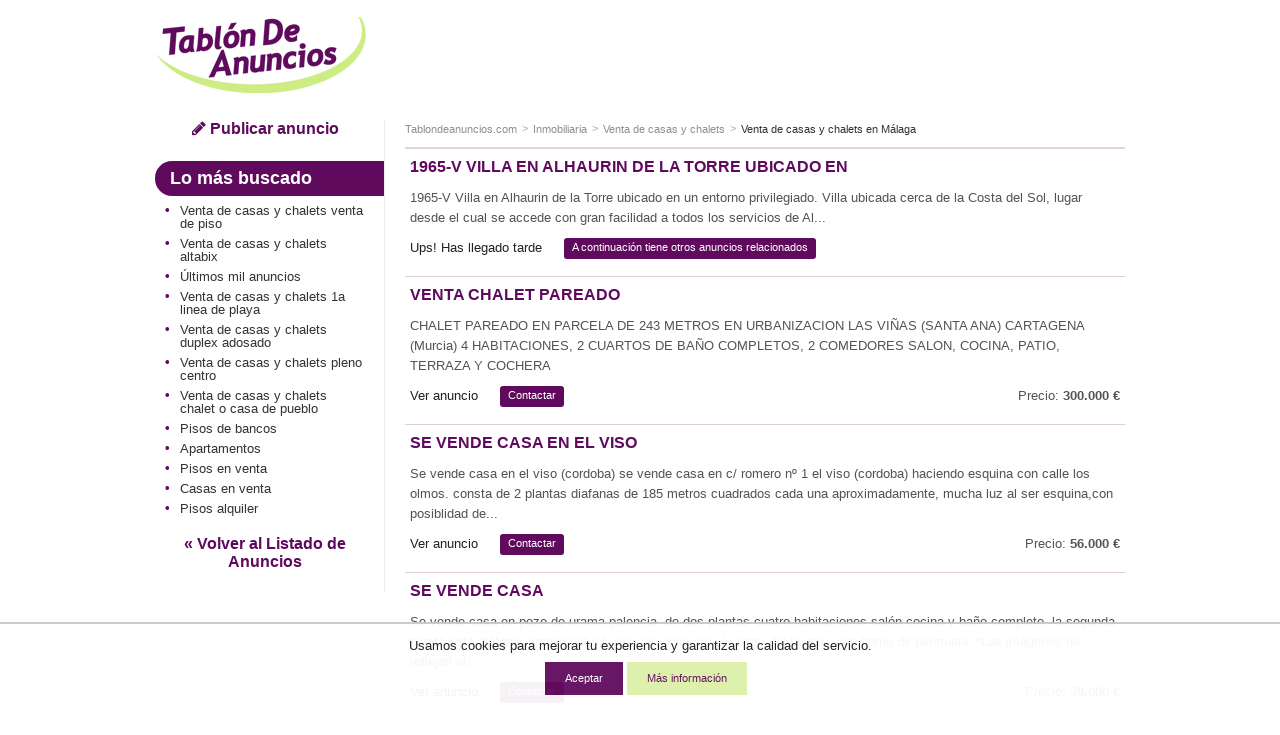

--- FILE ---
content_type: text/html; charset=ISO-8859-1
request_url: https://www.tablondeanuncios.com/venta-casas-chalets-en-alhaurin_de_la_torre-malaga/1965v___villa__en_alhaurin_de_la_torre_ubicado_en-4182513.htm
body_size: 9212
content:
<!DOCTYPE html>
<!--[if lt IE 7]>      <html class="no-js lt-ie9 lt-ie8 lt-ie7"> <![endif]-->
<!--[if IE 7]>         <html class="no-js lt-ie9 lt-ie8"> <![endif]-->
<!--[if IE 8]>         <html class="no-js lt-ie9"> <![endif]-->
<!--[if gt IE 8]><!--> <html class="no-js"> <!--<![endif]-->
<head>
<meta http-equiv="X-UA-Compatible" content="IE=edge">
<meta name="viewport" content="width=device-width, initial-scale=1">
<title>TABLÓN DE ANUNCIOS - 1965-V   Villa  en Alhaurin de la Torre ubicado en, Casa en venta Alhaurín de la Torre </title>
<meta http-equiv="Content-Type" content="text/html; charset=iso-8859-1">
<meta http-equiv="Content-Language" content="es"> 
<meta property="og:title" content="1965-V   Villa  en Alhaurin de la Torre ubicado en, Casa en venta Alhaurín de la Torre " > 
<meta property="og:description" content="1965-V   Villa  en Alhaurin de la Torre ubicado en un entorno privilegiado. Villa ubicada  cerca de la Costa del Sol, lugar desde el  cual  se accede  con gran facilidad a todos los servicios de Alhaurin de la Torre, rodeada de naturaleza y a escasos 10 minutos de  las  famosas  playas que caracterizan la Costa del Sol.

Características de la Villa:
Se vende muy bonita villa de 14 años de antigüedad sobre dos planta y 419m2 de parcela vallada, la villa consta en planta baja de un salón comedor con chimenea, 1 cocina independiente amueblada con lavadero, tres dormitorios dobles con armarios empotrados, 2 baños compleos,1 en suite, en la planta sótano hay un aseo, 1 garaje para 6 coches, ventanas de climalit, aire acondicionado centralizado frio calor, zona de barbacoa, posibilidad de hacer piscina, la villa parece nueva, materiales de construcción de alta calidad, situación perfecta por la cercanía andando a supermercados, colegios, institutos, farmacia, a 10 min andando del centro del pueblo, a cinco min de la nueva autovía, del  aeropuerto, a 25 min de Malaga, de las playas y los campos de golf de la costa del sol.

Propiedades y servicios de nuestra agencia:  

En nuestra agencia disponemos de numerosas propiedades como este maravillosa villa, de lo contrario nos adaptamos  a las necesidades de cada uno de nuestros clientes  gracias al  amplio catálogo de propiedades a la venta, en alquiler, con diferente capacidad y ubicadas en enclaves exclusivos.
También y en todo nuestro proceso de compra-venta de nuestros inmuebles, ofrecemos servicio de asesoramiento  legal, ofertas inmobiliarias, gestiones y tramitaciones de todo tipo de documento, búsqueda de propiedades a medida en la Costa del Sol. 
 " > 
<meta property="og:image" content="https://images0.tablondeanuncios.com/imagenesdin/41/82/foto4182513.jpg" > 
<link rel="shortcut icon" href="https://www.tablondeanuncios.com/imagenes/favicon.ico" type="image/x-icon">
<meta name="title" content="1965-V   Villa  en Alhaurin de la Torre ubicado en, Casa en venta Alhaurín de la Torre - Tablondeanuncios.com" >
<meta name="description" content=", Casa en venta Alhaurín de la Torre . Venta de casas y chalets Málaga. 1965-V   Villa  en Alhaurin de la Torre ubicado en un entorno privilegiado. Villa ubicada  cerca de la Costa del Sol,... " >
<meta name="keywords" content="1965-V   Villa  en Alhaurin de la Torre ubicado en, segunda mano, Venta de casas y chalets, Málaga, 1965-V, , , Villa, , en, Alhaurin, de, la, Torre, ubicado, en, Venta de casas y chalets Málaga segunda mano, Venta de casas y chalets,  anuncios, tablondeanuncios " >
<link href="https://maxcdn.bootstrapcdn.com/font-awesome/4.7.0/css/font-awesome.min.css" rel="stylesheet">
<link rel="stylesheet" href="https://images0.tablondeanuncios.com/zurb/css/style_t.css">
<link rel="canonical" href="https://www.tablondeanuncios.com/venta-casas-chalets-en-alhaurin_de_la_torre-malaga/1965v___villa__en_alhaurin_de_la_torre_ubicado_en-4182513.htm" >
<meta name="robots" content="index, follow">
<script src="https://images0.tablondeanuncios.com/zurb/js/vendor/modernizr-2.7.2.min.js"></script>
<!--[if gte IE 9]>
<style type="text/css">.gradient {filter: none;}</style>
<![endif]-->
<meta name="twitter:card" content="summary_large_image">
<meta name="twitter:site" content="@tablondanuncios">
<meta name="twitter:title" content="1965-V   Villa  en Alhaurin de la Torre ubicado en">
<meta name="twitter:description" content="1965-V   Villa  en Alhaurin de la Torre ubicado en un entorno privilegiado. Villa ubicada  cerca de la Costa del Sol, lugar desde el  cual  se accede  con gran facilidad a todos los servicios de Alhaurin de la Torre, rodeada de naturaleza y a escasos 10 minutos de  las  famosas  playas que caracterizan la Costa del Sol.

Características de la Villa:
Se vende muy bonita villa de 14 años de antigüedad sobre dos planta y 419m2 de parcela vallada, la villa consta en planta baja de un salón comedor con chimenea, 1 cocina independiente amueblada con lavadero, tres dormitorios dobles con armarios empotrados, 2 baños compleos,1 en suite, en la planta sótano hay un aseo, 1 garaje para 6 coches, ventanas de climalit, aire acondicionado centralizado frio calor, zona de barbacoa, posibilidad de hacer piscina, la villa parece nueva, materiales de construcción de alta calidad, situación perfecta por la cercanía andando a supermercados, colegios, institutos, farmacia, a 10 min andando del centro del pueblo, a cinco min de la nueva autovía, del  aeropuerto, a 25 min de Malaga, de las playas y los campos de golf de la costa del sol.

Propiedades y servicios de nuestra agencia:  

En nuestra agencia disponemos de numerosas propiedades como este maravillosa villa, de lo contrario nos adaptamos  a las necesidades de cada uno de nuestros clientes  gracias al  amplio catálogo de propiedades a la venta, en alquiler, con diferente capacidad y ubicadas en enclaves exclusivos.
También y en todo nuestro proceso de compra-venta de nuestros inmuebles, ofrecemos servicio de asesoramiento  legal, ofertas inmobiliarias, gestiones y tramitaciones de todo tipo de documento, búsqueda de propiedades a medida en la Costa del Sol. 
 ">
<meta name="twitter:image:src" content="https://images0.tablondeanuncios.com/imagenesdin/41/82/foto4182513.jpg">
<meta name="twitter:domain" content="tablondeanuncios.com">
<meta name="twitter:data1" content="Málaga">
<meta name="twitter:label1" content="Provincia">
<meta name="twitter:data2" content="Venta de casas y chalets">
<meta name="twitter:label2" content="Sección">    <style>
.identity-noticebar{width:100%;background: #ffffff; opacity:0.95;  border-top: 1px solid #c6c6c6;margin-bottom: 12px; position:fixed; bottom:0; margin:auto;  z-index:99; }.identity-noticebar-content{border-top: 1px solid #ccc;padding: 5px 10px;text-align:center;}.identity-noticebar-content span{text-align:center;color:#1d1d1d;display:block; padding:10px;}.identity-noticebar-content span a{font-size: 12px;color:#1d1d1d;text-decoration:underline}#cerrarnoticebar{display:block;float:right;font-size: 12px;color: #660066; cursor:pointer;}
</style>
<div class="identity-noticebar edge" style="display:none" id="layer_cookie">
<div class="identity-noticebar-content">
<div><span class="notice">Usamos cookies para mejorar tu experiencia y garantizar la calidad del servicio. </span></div>
<div>&nbsp;&nbsp;&nbsp;<div title="Aceptar" onclick="CookieLayerVisto();" class="button tiny">Aceptar</div>&nbsp;<div onclick="nlj('/politica-cookies.php');" title="Politica de cookies" class="button secondary tiny">M&aacute;s informaci&oacute;n</div></div>
</div></div>
<script>function getCookie_Layer(e){var o=document.cookie,i=o.indexOf(" "+e+"=");if(-1==i&&(i=o.indexOf(e+"=")),-1==i)o=null;else{i=o.indexOf("=",i)+1;var a=o.indexOf(";",i);-1==a&&(a=o.length),o=unescape(o.substring(i,a))}return o}function setCookie_Layer(e,o,i){var a=new Date;a.setDate(a.getDate()+i);var t=escape(o)+(null==i?"":";expires="+a.toUTCString());document.cookie=e+"="+t+"; path=/"}function CookieLayerVisualizado(e){setCookie_Layer("cookie_tda",e,2),setCookie_Layer("PerAds",0,2),document.getElementById("layer_cookie").style.display="none"}function CookieLayerVisto(){setCookie_Layer("cookie_tda",2,365),setCookie_Layer("PerAds",1,365),document.getElementById("layer_cookie").style.display="none"}var CookieLayer=getCookie_Layer("cookie_tda");null!=CookieLayer&&""!=CookieLayer&&"0"!=CookieLayer&&"1"!=CookieLayer?(document.getElementById("layer_cookie").style.display="none",0==getCookie_Layer("PerAds")&&setCookie_Layer("PerAds",2,365)):(null==CookieLayer&&(CookieLayer=0),document.getElementById("layer_cookie").style.display="block");var nonPerAds=getCookie_Layer("PerAds")>0?0:1;</script></div>
<script type="text/javascript">
var _gaq = _gaq || [];
_gaq.push(['_setAccount', 'UA-570619-1']);
_gaq.push(['_setCookieTimeout','604800']);
_gaq.push(['_setCustomVar',1,'TipoAnuncio','caducado',3]);
_gaq.push(['_setCustomVar',5,'Area','Inmobiliaria<2>-Venta de casas y chalets',3]);
_gaq.push(['_setCustomVar',2,'Pagina','<2>-Venta de casas y chalets-A',3]);
_gaq.push(['_trackPageview']);
(function() {
var ga = document.createElement('script'); ga.type = 'text/javascript'; ga.async = true;
ga.src = ('https:' == document.location.protocol ? 'https://ssl' : 'http://www') + '.google-analytics.com/ga.js';
var s = document.getElementsByTagName('script')[0]; s.parentNode.insertBefore(ga, s);
})();
</script>

<!-- Global site tag (gtag.js) - Google Analytics -->
<script async src="https://www.googletagmanager.com/gtag/js?id=G-WR9B0GSE5H"></script>
<script>
  window.dataLayer = window.dataLayer || [];
  function gtag(){dataLayer.push(arguments);}
  gtag('js', new Date());

  gtag('config', 'G-WR9B0GSE5H');



gtag('event','custom', {
    "TipoAnuncio":"caducado",
    "Area":"Inmobiliaria<2>-Venta de casas y chalets",
});

gtag('event','custom', {
    "Pagina":"<2>-Venta de casas y chalets-A",
});
gtag('set', 'content_group', '<2>');


</script>
<style>
/* Reemplazar solo el ícono .fa-twitter-square por el logo de X */
.fa-twitter-square {
    background: #ffffff url('https://cdn.jsdelivr.net/npm/@fortawesome/fontawesome-free/svgs/brands/x-twitter.svg') no-repeat center / 70%;
    display: inline-block;
    width: 1em;
    height: 1em;
	line-height: 1em;             /* Alinea con el texto */
    vertical-align: -0.125em;     /* Ajuste fino (igual que FA) */
    text-indent: -9999px; /* Oculta el glyph original */
    overflow: hidden;
    border-radius: 0.15em; /* Opcional: mantiene estilo "square" */
}

/* Elimina el contenido del pseudo-elemento de Font Awesome */
.fa-twitter-square:before {
    content: "" !important;
}
}
</style>

<link rel="stylesheet" href="https://unpkg.com/leaflet@1.0.1/dist/leaflet.css" />
<script src="https://unpkg.com/leaflet@1.0.1/dist/leaflet.js"></script>



<script type="text/javascript">
var map = null;
var nomapa=0;

 function load() {
 map = L.map('map').setView([36.665, -4.53637], 17);
L.tileLayer( 'https://{s}.tile.openstreetmap.org/{z}/{x}/{y}.png', {
    attribution: '&copy; <a target="_blank" rel="nofollow" href="https://www.openstreetmap.org/copyright">OpenStreetMap</a>',
    subdomains: ['a','b','c']
}).addTo( map );
 
 
var circle = L.circle([36.665, -4.53637], {
     color: '#cced82',
     fillColor: '#cced82',
     fillOpacity: 0.5,
     radius: 50
}).addTo(map);
map.scrollWheelZoom.disable();
map.dragging.disable();
map.attributionControl.setPrefix('Leaflet');
 }
</script>



<script type="text/javascript">
var width_w;
var channel_av=4893056695;
var channel_design_contenido;
var channel_mapa;
var channel_texto;
var channel_cabecera;
var channel_lateral;
width_w=document.body.offsetWidth;
if(width_w>500)
{
	channel_design_contenido=4703722232;
	channel_texto=4872351032;
	channel_mapa=7825817437;
	channel_cabecera=1220880635;
	channel_lateral=9601629039;
}
else
{
	channel_design_contenido=6180455438;
	channel_texto=3395617837;
	channel_mapa=6349084235;
	channel_cabecera=9018568235;
	channel_lateral=2697613830;
}
</script>

<script async='async' src='https://www.googletagservices.com/tag/js/gpt.js'></script>
<script>
  var googletag = googletag || {};
  googletag.cmd = googletag.cmd || [];
</script>

<script>
  googletag.cmd.push(function() {
var mapping = googletag.sizeMapping().addSize([800,0], [728, 90]).addSize([500,0], [468, 60]).addSize([0, 0], [320, 100]).build();	
googletag.defineSlot('/1007934/av_map', [[728, 90], [300, 250]], 'div-gpt-ad-1501831168437-0').addService(googletag.pubads());
googletag.defineSlot('/1007934/av_160x600', [[120, 600],[160, 600]], 'div-gpt-ad-1501831168437-1').addService(googletag.pubads());
googletag.defineSlot('/1007934/av_texto', [[728, 90], [320, 100],[300, 100]], 'div-gpt-ad-1501831168437-2').addService(googletag.pubads());
googletag.defineSlot('/1007934/av_cabecera', [[300, 250],[320, 100], [320, 50]], 'div-gpt-ad-1501831168437-3').addService(googletag.pubads());
googletag.defineSlot('/1007934/av_ver_fotos', [[300, 250], [728, 90], [468, 60]], 'div-gpt-ad-1501831168437-4').addService(googletag.pubads());
googletag.pubads().setRequestNonPersonalizedAds(nonPerAds);
    googletag.pubads().enableSingleRequest();
    googletag.enableServices();
  });
</script>

</head>
<body class="front category detail">
<div id="fb-root"></div>
<script>(function(d, s, id) {
  var js, fjs = d.getElementsByTagName(s)[0];
  if (d.getElementById(id)) return;
  js = d.createElement(s); js.id = id;
  js.src = "//connect.facebook.net/es_ES/sdk.js#xfbml=1&version=v2.8&appId=1568424350092917";
  fjs.parentNode.insertBefore(js, fjs);
}(document, 'script', 'facebook-jssdk'));</script>
<header id="header">
<div class="row">

<div class="large-3 medium-3 columns small-only-text-center" >
<div class="row collapse">
	<div class="small-6 small-only-text-left large-12 medium-12 columns">
		<a id="logo" href="https://www.tablondeanuncios.com/" title="Anuncios segunda mano" ><img src="https://images0.tablondeanuncios.com/imagenes/logo_tda.png" title="Tablón de Anuncios" alt="anuncios segunda mano"></a>
	</div>

	<!-- only for small: publish -->
<div class="small-6 hide-for-medium-up columns">
	<div class="row collapse">
		<div class="small-4 columns" style="border-right:1px solid white;">
        <span onClick='_gaq.push(["_trackEvent","Volver","","Inmobiliaria",4182513]);nlj("https://www.tablondeanuncios.com/venta-casas-chalets/");'   class="button tiny expand"><i class="fa fa-2x fa-angle-double-left"></i></span>

</div>
		<div class="small-4 columns" style="border-right:1px solid white;">
				<span onClick='location.href="/tablon.php?busquedaavanzada=1&amp;tablon_a=2"'  title="Búsqueda avanzada" class="button tiny expand"><i class="fa fa-2x fa-search"></i></span>
							</div>
		<div class="small-4 columns end">
		<a href="/anuncio_editar.php?nuevo=1" class="button tiny expand" ><i class="fa fa-2x fa-pencil"></i></a>
		</div>
	</div>
	</div>
	</div>
</div>
<div class="small-12 large-9 medium-9 columns" >
		<div class="row text-center">
            
                			<div id="search-box" class=" large-12 medium-12 columns">

                                <style>
                .av_desktop { width: 320px; height: 100px; }
@media(min-width: 500px) { .av_desktop { width: 468px; height: 60px; } }
@media(min-width: 800px) { .av_desktop { width: 728px; height: 90px; } }
</style>

                <script async src="//pagead2.googlesyndication.com/pagead/js/adsbygoogle.js"></script>
<!-- av_cabecera_desktop -->
<ins class="adsbygoogle av_desktop"
     style="display:block"
     data-ad-client="ca-pub-2662455493681427"
     data-ad-slot="3792305310"
     ></ins>
<script>
(adsbygoogle = window.adsbygoogle || []).requestNonPersonalizedAds=nonPerAds;
(adsbygoogle = window.adsbygoogle || []).push({params: {google_ad_channel:channel_av+channel_design_contenido+"+4334723431"}});
</script>
                </div>


	</div>
</div>
</div>
</header>

<div id="page">
	<div class="row">
		<div class="medium-3 columns">
        
			<aside id="aside">
<div class="show-for-medium-up text-center">
	<a href="/anuncio_editar.php?nuevo=1" class="button blank" ><i class="fa fa-pencil"></i> Publicar anuncio</a>
	</div><div class="hide-for-small-only">
<h2 class="subheader">Lo más buscado</h2>
<ul class="side-nav">	
	<li ><a href='/venta-casas-chalets/venta-de-piso.htm' title='Venta de casas y chalets venta de piso' >Venta de casas y chalets venta de piso</a></li><li ><a href='/venta-casas-chalets/altabix.htm' title='Venta de casas y chalets altabix' >Venta de casas y chalets altabix</a></li><li ><a href='https://www.tablondeanuncios.com/ultimos-mil-anuncios.php' title='Últimos mil anuncios'>Últimos mil anuncios</a></li><li ><a href='/venta-casas-chalets/1a-linea-de-playa.htm' title='Venta de casas y chalets 1a linea de playa' >Venta de casas y chalets 1a linea de playa</a></li><li ><a href='/venta-casas-chalets/duplex-adosado.htm' title='Venta de casas y chalets duplex adosado' >Venta de casas y chalets duplex adosado</a></li><li ><a href='/venta-casas-chalets/pleno-centro.htm' title='Venta de casas y chalets pleno centro' >Venta de casas y chalets pleno centro</a></li><li ><a href='/venta-casas-chalets/chalet-o-casa-de-pueblo.htm' title='Venta de casas y chalets chalet o casa de pueblo' >Venta de casas y chalets chalet o casa de pueblo</a></li><li ><a href="/pisos-de-bancos/">Pisos de bancos</a></li><li ><a href="/compra-venta-apartamentos/">Apartamentos</a></li><li ><a href="/venta-pisos/">Pisos en venta</a></li><li ><a href="/venta-casas-chalets/">Casas en venta</a></li><li ><a href="/alquiler-pisos/">Pisos alquiler</a></li></ul>

<div id="volver">
	<span onClick='_gaq.push(["_trackEvent","Volver","","Inmobiliaria",4182513]);nlj("https://www.tablondeanuncios.com/venta-casas-chalets/");' title="Ver todos los anuncios relacionados " class="button blank">&laquo; Volver al Listado de Anuncios</span>
</div>
</div>    
</aside>
</div><!-- /aside: left column (desktop) -->
<!-- section: detail  -->
<div class="medium-9 columns">
	<section id="section">

		<header>
		<div class="row collapse">
				
		<div class="small-12 medium-12 columns">
			<ul class="breadcrumbs"><!-- breadcrumb -->
            				<li class="ncurrent hide-for-small-only"><a href="/" title="segunda mano">Tablondeanuncios.com</a></li>
                								<li class="ncurrent"><a href="https://www.tablondeanuncios.com/inmobiliaria/">Inmobiliaria</a></li>
				<li class="ncurrent"><a href="https://www.tablondeanuncios.com/venta-casas-chalets/">Venta de casas y chalets</a></li>
								<li><a href="https://www.tablondeanuncios.com/venta-casas-chalets-en-malaga/">Venta de casas y chalets en Málaga</a></li>
								</ul>

</div>
</div>
<hr/>
</header>
				<div class="row" style="padding:0">
</div>

</footer>
</article>
</section>

<section><article class="result-item">
<header><!-- item header -->  
<h1><a href="#">1965-V   Villa  en Alhaurin de la Torre ubicado en</a></h1>
</header>  
<div class="row">
<div class="small-12 medium-12 large-12 columns">
<h2><p>
1965-V   Villa  en Alhaurin de la Torre ubicado en un entorno privilegiado. Villa ubicada  cerca de la Costa del Sol, lugar desde el  cual  se accede  con gran facilidad a todos los servicios de Al...</p>
</h2>
</div>
</div>
<footer><!-- item options -->
<div class="row">
<div class="small-12 columns">
<ul class="inline-list">
	<li><span >Ups! Has llegado tarde</span></li>
	<li><span class="label radius" >A continuación tiene otros anuncios relacionados</span></li>
</ul>
</div>

</div>
</footer>
<hr><!-- separator -->  
</article>
<article class="result-item">
<header><!-- item header -->
<h3 ><a href="/venta-casas-chalets-en-cartagena-murcia/venta_chalet_pareado-5252980.htm?l=tdaanunciover" target="_blank">Venta chalet pareado</a></h3>
</header>  
<div class="row">
<div class="small-12 medium-12 large-12 columns">
<p>
CHALET PAREADO EN PARCELA DE  243 METROS EN URBANIZACION LAS VIÑAS (SANTA ANA) CARTAGENA (Murcia)
4 HABITACIONES,  2 CUARTOS DE BAÑO COMPLETOS,  2 COMEDORES SALON, COCINA, PATIO,  TERRAZA Y COCHERA

</p>
</div>
</div>
<footer>
<div class="row">
<div class="small-8 columns">
<ul class="inline-list">
	<li><span class="link_js" onclick='nlj("/venta-casas-chalets-en-cartagena-murcia/venta_chalet_pareado-5252980.htm");'>Ver anuncio</span></li>
	<li><span class="label radius link_js" onClick="javascript:wet('solicitar_info_p_lite.php?t=1769811726&anuncio=',5252980,400,500); _gaq.push(['_trackEvent','Solicitar info','Inmobiliaria','Venta de casas y chalets',5252980]);">Contactar</span></li>
</ul>
</div>
<div class="small-4 columns text-right">
	<p>Precio: <strong>300.000 &euro;</strong></p>
</div>
</div>
</footer>
<hr>  
</article>
<article class="result-item">
<header><!-- item header -->
<h3 ><a href="/venta-casas-chalets-en-cordoba/se_vende_casa_en_el_viso-4773920.htm?l=tdaanunciover" target="_blank">Se vende casa en el viso</a></h3>
</header>  
<div class="row">
<div class="small-12 medium-12 large-12 columns">
<p>
Se vende casa en el viso (cordoba)

se vende casa en c/ romero nº 1 el viso (cordoba) haciendo esquina con calle los olmos.

consta de 2 plantas diafanas de 185 metros cuadrados cada una aproximadamente, mucha luz al ser esquina,con posiblidad de...</p>
</div>
</div>
<footer>
<div class="row">
<div class="small-8 columns">
<ul class="inline-list">
	<li><span class="link_js" onclick='nlj("/venta-casas-chalets-en-cordoba/se_vende_casa_en_el_viso-4773920.htm");'>Ver anuncio</span></li>
	<li><span class="label radius link_js" onClick="javascript:wet('solicitar_info_p_lite.php?t=1769811726&anuncio=',4773920,400,500); _gaq.push(['_trackEvent','Solicitar info','Inmobiliaria','Venta de casas y chalets',4773920]);">Contactar</span></li>
</ul>
</div>
<div class="small-4 columns text-right">
	<p>Precio: <strong>56.000 &euro;</strong></p>
</div>
</div>
</footer>
<hr>  
</article>
<article class="result-item">
<header><!-- item header -->
<h3 ><a href="/venta-casas-chalets-en-palencia/se_vende_casa_-4941869.htm?l=tdaanunciover" target="_blank">Se vende casa </a></h3>
</header>  
<div class="row">
<div class="small-12 medium-12 large-12 columns">
<p>
Se vende casa en pozo de urama palencia,  de dos plantas cuatro habitaciones salón cocina y baño completo, la segunda planta esta diáfana, amplio patio buena situación en el centro del pueblo, con horno de pereruela.
 *Las imágenes no reflejan el...</p>
</div>
</div>
<footer>
<div class="row">
<div class="small-8 columns">
<ul class="inline-list">
	<li><span class="link_js" onclick='nlj("/venta-casas-chalets-en-palencia/se_vende_casa_-4941869.htm");'>Ver anuncio</span></li>
	<li><span class="label radius link_js" onClick="javascript:wet('solicitar_info_p_lite.php?t=1769811726&anuncio=',4941869,400,500); _gaq.push(['_trackEvent','Solicitar info','Inmobiliaria','Venta de casas y chalets',4941869]);">Contactar</span></li>
</ul>
</div>
<div class="small-4 columns text-right">
	<p>Precio: <strong>39.000 &euro;</strong></p>
</div>
</div>
</footer>
<hr>  
</article>
<article class="result-item" style="padding-left:0;">	
<div id="wide_ad_unit" > 
<style>
h3 a {
    font-size: 16px;font-weight: bold;color: #600a5e;text-transform: uppercase;
}
.responsive-listado{ width: 320px; height: 100px; }
@media(min-width: 500px) {  .responsive-listado{ width: 468px; height: 130px; } }
@media(min-width: 800px) {  .responsive-listado{ width: 728px; height: 130px; } }
</style>
<script async src="//pagead2.googlesyndication.com/pagead/js/adsbygoogle.js"></script>
<!-- anuncio-listado-intermedio -->
<ins class="adsbygoogle responsive-listado"
     style="display:inline-block;min-width:320px;max-width:1200px;width:100%;height:100px"
     data-ad-client="ca-pub-2662455493681427"
     data-ad-slot="8033995830"></ins>
<script>
(adsbygoogle = window.adsbygoogle || []).push({});
</script></div>
</article><article class="result-item">
<header><!-- item header -->
<h3 ><a href="/venta-casas-chalets-en-leon/venta_de_finca_con_casas_-4814005.htm?l=tdaanunciover" target="_blank">Venta de finca con casas </a></h3>
</header>  
<div class="row">
<div class="small-12 medium-12 large-12 columns">
<p>
En carretera León Valladolid y a 11 K de León se encuentra está finca de unos 1500 metros y con edificación de 500 en dos viviendas de plata y  piso se vende  todo  por un buen precio y si todo es mucho una sola con finca en 175000 euros este prec...</p>
</div>
</div>
<footer>
<div class="row">
<div class="small-8 columns">
<ul class="inline-list">
	<li><span class="link_js" onclick='nlj("/venta-casas-chalets-en-leon/venta_de_finca_con_casas_-4814005.htm");'>Ver anuncio</span></li>
	<li><span class="label radius link_js" onClick="javascript:wet('solicitar_info_p_lite.php?t=1769811726&anuncio=',4814005,400,500); _gaq.push(['_trackEvent','Solicitar info','Inmobiliaria','Venta de casas y chalets',4814005]);">Contactar</span></li>
</ul>
</div>
<div class="small-4 columns text-right">
	<p>Precio: <strong>175.000 &euro;</strong></p>
</div>
</div>
</footer>
<hr>  
</article>
<article class="result-item">
<header><!-- item header -->
<h3 ><a href="/venta-casas-chalets-en-leon/venta_de_finca_con_casas-5019974.htm?l=tdaanunciover" target="_blank">Venta de finca con casas</a></h3>
</header>  
<div class="row">
<div class="small-12 medium-12 large-12 columns">
<p>
Venta de finca de 1800 metros con unas construcciones de dos casas de planta y piso.El precio de estas casas y sus fincas es de 150000 cada casa con sus fincas,comprando todo.Se entregará con todas las estancias para entra a vivir.9 dormitorios.4 ...</p>
</div>
</div>
<footer>
<div class="row">
<div class="small-8 columns">
<ul class="inline-list">
	<li><span class="link_js" onclick='nlj("/venta-casas-chalets-en-leon/venta_de_finca_con_casas-5019974.htm");'>Ver anuncio</span></li>
	<li><span class="label radius link_js" onClick="javascript:wet('solicitar_info_p_lite.php?t=1769811726&anuncio=',5019974,400,500); _gaq.push(['_trackEvent','Solicitar info','Inmobiliaria','Venta de casas y chalets',5019974]);">Contactar</span></li>
</ul>
</div>
<div class="small-4 columns text-right">
	<p>Precio: <strong>150.000 &euro;</strong></p>
</div>
</div>
</footer>
<hr>  
</article>
<article class="result-item">
<header><!-- item header -->
<h3 ><a href="/venta-casas-chalets-en-albacete-albacete/se_vende_casa_reformada_de_2_plantas_en_albacete_capital-3037625.htm?l=tdaanunciover" target="_blank">Se vende casa reformada de 2 plantas en Albacete para entrar a vivir</a></h3>
</header>  
<div class="row">
<div class="small-12 medium-12 large-12 columns">
<p>
Casa reformada de 2 plantas en Albacete capital (Castilla la Mancha) sin VECINOS  ni comunidad: Consta de 290 m2 construidos + 2 locales acondicionados de 70 m2 C.U. Con acceso directo a calle principal y activos ambos
Fontanería y electricidad n...</p>
</div>
</div>
<footer>
<div class="row">
<div class="small-8 columns">
<ul class="inline-list">
	<li><span class="link_js" onclick='nlj("/venta-casas-chalets-en-albacete-albacete/se_vende_casa_reformada_de_2_plantas_en_albacete_capital-3037625.htm");'>Ver anuncio</span></li>
	<li><span class="label radius link_js" onClick="javascript:wet('solicitar_info_p_lite.php?t=1769811726&anuncio=',3037625,400,500); _gaq.push(['_trackEvent','Solicitar info','Inmobiliaria','Venta de casas y chalets',3037625]);">Contactar</span></li>
</ul>
</div>
<div class="small-4 columns text-right">
	<p>Precio: <strong>317.000 &euro;</strong></p>
</div>
</div>
</footer>
<hr>  
</article>
<div class="panel">
	<div class="row"><!-- /1007934/av_map -->
<div id='div-gpt-ad-1501831168437-0'>
<script>
googletag.cmd.push(function() { googletag.display('div-gpt-ad-1501831168437-0'); });
</script>
</div>
	</div>
</div><div class="panel"><div style="text-align:left; padding-top:10px;" ><span class="arial14morado"><strong>Aquí puedes encontrar lo que buscas</strong></span>: <a href="/trabajo/">ofertas de empleo</a>, <a href="/bicicleta/" title="bicicletas segunda mano" class="enlace_pie">bicicletas</a>, <a href="https://www.tablondeanuncios.com/" title="Tablón de Anuncios de segunda mano" class="enlace_pie">segunda mano</a>, <a href="/ropa/" title="ropa usada" class="enlace_pie">ropa de segunda mano</a>, <a href="https://www.tablondeanuncios.com/coches-baratos.php" title="coches baratos" class="enlace_pie">coches baratos</a></div>
 <br>
    <strong>Encuentra lo que necesitas:</strong> <a href="https://www.tablondeanuncios.com/ultimos-mil-anuncios.php" class="link_js">MIL ANUNCIOS de hoy</a>, <a href="https://www.tablondeanuncios.com/" title="Tablón de Anuncios de segunda mano" class="enlace_pie">Anuncios de segunda mano</a>
        </div>

	 <br><br>
</section>
 
<div id="volver">
	<span onClick='_gaq.push(["_trackEvent","Volver","","Inmobiliaria",4182513]);nlj("https://www.tablondeanuncios.com/venta-casas-chalets/");' title="Ver todos los anuncios relacionados " class="button blank">&laquo; Volver al Listado de Anuncios</span>
</div>
</div>
</div>
</div>


<footer id="footer">
<div class="row">
<hr>
<div class="small-12 medium-6 columns small-text-center" >
	<ul class="inline-list">
      <li onclick="nlj('https://www.tablondeanuncios.com/pol_respons.php',1);" class="link_js">Condiciones de uso</li>
      <li onclick="nlj('https://www.tablondeanuncios.com/politica-cookies.php',1)" class="link_js">Política de Cookies</li>
      <li onclick="nlj('https://www.tablondeanuncios.com/publicidad-anuncios.php',1)" class="link_js">Publicidad</li>
      <li onclick="nlj('https://www.tablondeanuncios.com/contacto_ayuda.php?p=1',1)" class="link_js hide-for-small-only">Contactar</li>
    </ul>
</div>  

<div class="small-6 medium-3 columns small-text-center">
<div class="small-6 columns" >
	<span onclick='nlj("https://www.tablondeanuncios.com/faq.php",1);' class="link_js" title="Ayuda"><i class="fa fa-2x fa-question-circle" style="color:#600a5e;"></i></span>
</div>
<div class="small-2 columns small-text-center end" >
	<span onclick="javascript:nlj('https://www.tablondeanuncios.com/mis-anuncios/',1);" class="link_js" title="Mis Anuncios"><i class="fa fa-2x fa-lock" style="color:#600a5e;"></i></span>
    
    </div>
    </div>
		    <div class="small-6 medium-3 columns small-only-text-center medium-text-right" >
		<a href="https://www.facebook.com/sharer.php?u=https%3A%2F%2Fwww.tablondeanuncios.com%2Fventa-casas-chalets-en-alhaurin_de_la_torre-malaga%2F1965v___villa__en_alhaurin_de_la_torre_ubicado_en-4182513.htm" target="_blank" rel="nofollow noopener"><i class="fa fa-2x fa-facebook-square" style="color:#3B5998;"></i></a>&nbsp;&nbsp;
		<a href="https://www.twitter.com/share?url=https%3A%2F%2Fwww.tablondeanuncios.com%2Fventa-casas-chalets-en-alhaurin_de_la_torre-malaga%2F1965v___villa__en_alhaurin_de_la_torre_ubicado_en-4182513.htm&text=1965-V+++Villa++en+Alhaurin+de+la+Torre+ubicado+en" target="_blank" rel="nofollow noopener"><i class="fa fa-2x fa-twitter-square" style="color:#20C7FF;"></i></a>
        &nbsp;&nbsp;
		
                
        
<a href="https://api.whatsapp.com/send?text=1965-V   Villa  en Alhaurin de la Torre ubicado en https%3A%2F%2Fwww.tablondeanuncios.com%2Fventa-casas-chalets-en-alhaurin_de_la_torre-malaga%2F1965v___villa__en_alhaurin_de_la_torre_ubicado_en-4182513.htm%3Futm_source%3Dwhatsapp%26utm_medium%3Dpie"  target="_blank" rel="nofollow noopener"><i class="fa fa-2x fa-whatsapp" style="color:#4dc247;"></i></a>
		
		
    </div>
		    <div class="small-12 medium-12 columns small-only-text-center ">
      <p style="line-height:0.9rem;padding:2px 0;">&copy;1999-2026 TablondeAnuncios.com: Compra venta de segunda mano, anuncios clasificados y ofertas de empleo</p>
    </div>    
</div>        
</footer>
 
<style>#shadowbg{position:absolute;z-index:100;top:0;left:0;background-color:#fff;filter:alpha(opacity=70);-moz-opacity:0.7;opacity:0.7}#popbox{position:absolute;background: #ffffff;border: #681868 5px solid ;z-index: 103;text-align: right;top: 50%;display: block;box-shadow: 0 0 15px #681868; padding:10px;}.close{color:#681868;font-family: verdana; font-size: 10pt; font-weight: bold; text-decoration:none}#boxf{width:420px;height:300px}</style>
<div id="wbox"></div>
<script type="text/javascript" language="javascript" src="https://images0.tablondeanuncios.com/js/funciones2.js"></script>


<script src="https://ajax.googleapis.com/ajax/libs/jquery/1.12.4/jquery.min.js"></script>
<script>window.jQuery || document.write('<script src="https://images0.tablondeanuncios.com/zurb/js/vendor/jquery-1.10.2.min.js"><\/script>')</script>
<script src="https://images0.tablondeanuncios.com/zurb/js/foundation/min/app.min.js"></script>
<script>$(document).foundation();</script>

<!-- scripts -->
<script>
if (document.addEventListener) {
    document.addEventListener('DOMContentLoaded', init, true);
} else if (document.all && !window.opera){ //Crude test for IE
//Define a "blank" external JavaScript tag
    document.write('<script type="text/javascript" id="contentloadtag" defer="defer" src="javascript:void(0)"><\/script>');
    var contentloadtag=document.getElementById("contentloadtag");
    contentloadtag.onreadystatechange=function(){
        if (this.readyState=="complete") {
            init();
            //ie('open');
        }
    }
}
function init(){
	load();}
window.unload=function(){ GUnload();}
</script>
	
	</body>
</html>

--- FILE ---
content_type: text/html; charset=utf-8
request_url: https://www.google.com/recaptcha/api2/aframe
body_size: 267
content:
<!DOCTYPE HTML><html><head><meta http-equiv="content-type" content="text/html; charset=UTF-8"></head><body><script nonce="6WcpL2hft_RBVhmAVwTpYw">/** Anti-fraud and anti-abuse applications only. See google.com/recaptcha */ try{var clients={'sodar':'https://pagead2.googlesyndication.com/pagead/sodar?'};window.addEventListener("message",function(a){try{if(a.source===window.parent){var b=JSON.parse(a.data);var c=clients[b['id']];if(c){var d=document.createElement('img');d.src=c+b['params']+'&rc='+(localStorage.getItem("rc::a")?sessionStorage.getItem("rc::b"):"");window.document.body.appendChild(d);sessionStorage.setItem("rc::e",parseInt(sessionStorage.getItem("rc::e")||0)+1);localStorage.setItem("rc::h",'1769811730943');}}}catch(b){}});window.parent.postMessage("_grecaptcha_ready", "*");}catch(b){}</script></body></html>